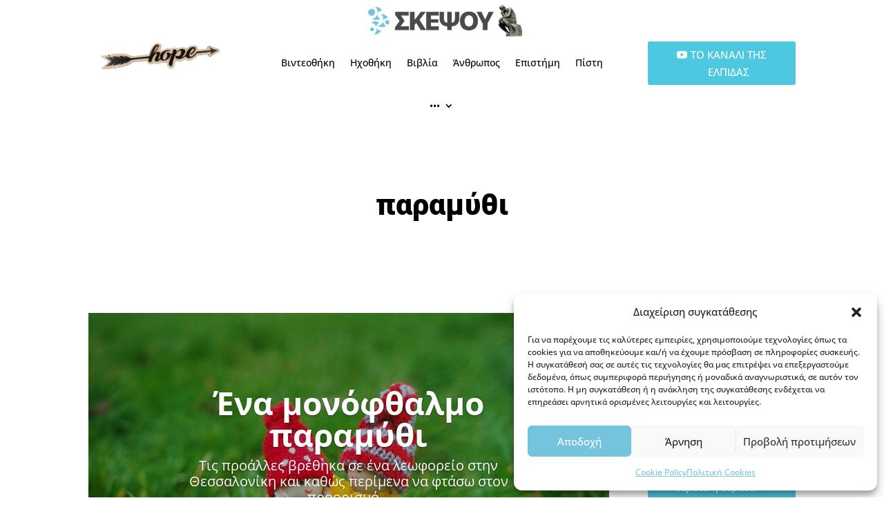

--- FILE ---
content_type: text/css
request_url: https://skepsou.gr/wp-content/et-cache/2446/et-core-unified-2446.min.css?ver=1765377690
body_size: 711
content:
.et-db #et-boc .et-l.et-l--body .et_builder_inner_content{z-index:auto}.et_pb_section_0_tb_body.et_pb_section{padding-top:62px;padding-bottom:59px}.et_pb_text_0_tb_body{margin-bottom:81px!important;text-align:center;font-family:'Roboto';font-weight:900;color:#000000!important;font-size:43px;line-height:50px}.et_pb_text_0_tb_body h1{font-family:'Roboto';font-weight:900;font-size:54px;line-height:1.2em;text-align:center}.et_pb_post_slider_0_tb_body.et_pb_slider,.et_pb_post_slider_0_tb_body.et_pb_slider.et_pb_bg_layout_dark{background-color:var(--gcid-primary-color)}.et_pb_post_slider_0_tb_body .et_pb_slide .et_pb_slide_description{text-align:center}.et_pb_post_slider_0_tb_body.et_pb_slider .et_pb_slide_description .et_pb_slide_title,.et_pb_post_slider_0_tb_body.et_pb_slider .et_pb_slide_description .et_pb_slide_title a{font-weight:700}.et_pb_post_slider_0_tb_body.et_pb_slider .et_pb_slide_content_body{font-size:20px!important}.et_pb_post_slider_0_tb_body.et_pb_slider .et_pb_more_button.et_pb_button{background-color:#4ec7e0;color:#000000;border-width:0px;border-color:#333;border-style:solid}.et_pb_post_slider_0_tb_body.et_pb_slider .et_pb_more_button.et_pb_button:after,body #page-container .et_pb_cta_0_tb_body.et_pb_promo .et_pb_promo_button.et_pb_button:after,body #page-container .et_pb_cta_1_tb_body.et_pb_promo .et_pb_promo_button.et_pb_button:after{margin-left:-1.3em;font-size:1.6em}.et_pb_post_slider_0_tb_body.et_pb_slider .et_pb_more_button.et_pb_button:hover:after,body #page-container .et_pb_cta_0_tb_body.et_pb_promo .et_pb_promo_button.et_pb_button:hover:after,body #page-container .et_pb_cta_1_tb_body.et_pb_promo .et_pb_promo_button.et_pb_button:hover:after{margin-left:0!important;left:auto;opacity:1}.et_pb_post_slider_0_tb_body.et_pb_slider .et_pb_more_button.et_pb_button:hover,body #page-container .et_pb_cta_0_tb_body.et_pb_promo .et_pb_promo_button.et_pb_button:hover,body #page-container .et_pb_cta_1_tb_body.et_pb_promo .et_pb_promo_button.et_pb_button:hover{padding-right:2em;padding-left:0.7em}.et_pb_blog_0_tb_body .et_pb_post .entry-title a,.et_pb_blog_0_tb_body .not-found-title{font-family:'Roboto';font-weight:900}.et_pb_blog_0_tb_body .et_pb_post .entry-title,.et_pb_blog_0_tb_body .et_pb_post .entry-title a,.et_pb_blog_0_tb_body .not-found-title{font-size:25px}.et_pb_blog_0_tb_body .et_pb_post .post-meta,.et_pb_blog_0_tb_body .et_pb_post .post-meta a,#left-area .et_pb_blog_0_tb_body .et_pb_post .post-meta,#left-area .et_pb_blog_0_tb_body .et_pb_post .post-meta a{font-style:normal;text-transform:none;font-variant:normal;text-decoration-line:none;color:#878787!important;font-size:13px}.et_pb_blog_0_tb_body .et_pb_post .post-content,.et_pb_blog_0_tb_body.et_pb_bg_layout_light .et_pb_post .post-content p,.et_pb_blog_0_tb_body.et_pb_bg_layout_dark .et_pb_post .post-content p{font-family:'Roboto';font-weight:300;font-size:16px}.et_pb_blog_0_tb_body .et_pb_post div.post-content a.more-link{color:#ffffff!important}.et_pb_blog_0_tb_body article.et_pb_post{border-width:0px;border-color:#f14d4d;border-style:solid}.et_pb_blog_0_tb_body .et_overlay::before{font-family:"ETmodules"!important;content:'\e050'!important;font-weight:400!important}.et_pb_blog_0_tb_body a.more-link{}.et_pb_cta_0_tb_body.et_pb_promo{background-color:#4ec7e0}.et_pb_cta_0_tb_body .et_pb_promo_description,.et_pb_cta_0_tb_body .et_pb_module_header,.et_pb_cta_0_tb_body .et_pb_button_wrapper,.et_pb_cta_1_tb_body .et_pb_promo_description,.et_pb_cta_1_tb_body .et_pb_module_header,.et_pb_cta_1_tb_body .et_pb_button_wrapper{text-align:left}.et_pb_cta_0_tb_body.et_pb_promo h2,.et_pb_cta_0_tb_body.et_pb_promo h1.et_pb_module_header,.et_pb_cta_0_tb_body.et_pb_promo h3.et_pb_module_header,.et_pb_cta_0_tb_body.et_pb_promo h4.et_pb_module_header,.et_pb_cta_0_tb_body.et_pb_promo h5.et_pb_module_header,.et_pb_cta_0_tb_body.et_pb_promo h6.et_pb_module_header{font-family:'Roboto'!important;font-weight:900!important;font-size:26px!important;line-height:1.3em!important}.et_pb_cta_0_tb_body.et_pb_promo .et_pb_promo_description div,.et_pb_cta_1_tb_body.et_pb_promo .et_pb_promo_description div{font-family:'Open Sans';font-weight:600;color:#ffffff!important}body #page-container .et_pb_cta_0_tb_body.et_pb_promo .et_pb_promo_button.et_pb_button{background-color:#ffffff;color:#4ec7e0!important;font-size:16px}.et_pb_cta_1_tb_body.et_pb_promo{background-color:#F14D4D}.et_pb_cta_1_tb_body.et_pb_promo h2,.et_pb_cta_1_tb_body.et_pb_promo h1.et_pb_module_header,.et_pb_cta_1_tb_body.et_pb_promo h3.et_pb_module_header,.et_pb_cta_1_tb_body.et_pb_promo h4.et_pb_module_header,.et_pb_cta_1_tb_body.et_pb_promo h5.et_pb_module_header,.et_pb_cta_1_tb_body.et_pb_promo h6.et_pb_module_header{font-family:'Roboto'!important;font-weight:900!important;font-size:23px!important}body #page-container .et_pb_cta_1_tb_body.et_pb_promo .et_pb_promo_button.et_pb_button{background-color:#ffffff;color:#F14D4D!important;font-size:16px}

--- FILE ---
content_type: text/css
request_url: https://skepsou.gr/wp-content/cache/min/1/wp-content/themes/Dool%205/includes/builder-5/visual-builder/build/module-style-static-background-parallax.css?ver=1768133646
body_size: 270
content:
.et-pb-parallax-wrapper{overflow:hidden;position:absolute;top:0;right:0;bottom:0;left:0}.et-pb-parallax-background{background-repeat:no-repeat;background-position:top;background-size:cover;position:absolute;bottom:0;left:0;width:100%;height:100%;display:block}.et-pb-parallax-background_widescreen,.et-pb-parallax-background_tabletWide,.et-pb-parallax-background_tablet,.et-pb-parallax-background_phoneWide,.et-pb-parallax-background_phone{display:none}.et-pb-parallax-background--css{background-attachment:fixed}.et_pb_section_parallax .et_pb_team_member_description{z-index:2}.et_pb_section_parallax .et-pb-icon,.et_pb_section_parallax .et_pb_icon_list_text{z-index:1}@media only screen and (min-width:1440px){.et-pb-parallax-background:not(.et-pb-parallax-background_widescreen):not(.et-pb-parallax-background_tabletWide):not(.et-pb-parallax-background_tablet):not(.et-pb-parallax-background_phoneWide):not(.et-pb-parallax-background_phone){display:block}.et-pb-parallax-background.et-pb-parallax-background_ultraWide{display:block}}@media only screen and (min-width:1280px)and (max-width:1439px){.et-pb-parallax-background.et_parallax_bg_widescreen_exist{display:none}.et-pb-parallax-background.et-pb-parallax-background_widescreen{display:block}}@media only screen and (min-width:1025px)and (max-width:1279px){.et-pb-parallax-background.et_parallax_bg_desktop_exist{display:none}.et-pb-parallax-background:not(.et-pb-parallax-background_tabletWide):not(.et-pb-parallax-background_tablet):not(.et-pb-parallax-background_phoneWide):not(.et-pb-parallax-background_phone){display:block}}@media only screen and (min-width:981px)and (max-width:1024px){.et-pb-parallax-background.et_parallax_bg_tabletWide_exist{display:none}.et-pb-parallax-background.et-pb-parallax-background_tabletWide{display:block}}@media only screen and (max-width:980px){.et-pb-parallax-background.et_parallax_bg_tablet_exist{display:none}.et-pb-parallax-background.et-pb-parallax-background_tablet{display:block}}@media only screen and (max-width:860px){.et-pb-parallax-background.et_parallax_bg_phoneWide_exist{display:none}.et-pb-parallax-background.et-pb-parallax-background_phoneWide{display:block}}@media only screen and (max-width:767px){.et-pb-parallax-background.et_parallax_bg_phone_exist{display:none}.et-pb-parallax-background.et-pb-parallax-background_phone{display:block}}

--- FILE ---
content_type: application/javascript
request_url: https://skepsou.gr/wp-content/cache/min/1/wp-content/themes/Dool%205/includes/builder-5/visual-builder/build/script-library-section-dividers.js?ver=1768133646
body_size: 337
content:
!function(){var i;(i=jQuery)(window).on("et_pb_init_modules",(function(){window.et_pb_init_section_dividers=function(){const t="object"==typeof window.ET_Builder;window.etFixDividerSpacing=function(i){i.attr("style","");const t=i.css("backgroundSize").split(" "),e=t[0],n=t[1];if("string"==typeof e&&"string"==typeof n&&"100%"!==e&&"%"===e.substr(-1,1)){const t=parseFloat(i.outerWidth()),o=parseFloat(e)/100*t,d=`${parseInt(o)}px ${n}`;i.css("backgroundSize",d)}},document.addEventListener("DOMContentLoaded",(()=>{i(".et_pb_top_inside_divider.et-no-transition, .et_pb_bottom_inside_divider.et-no-transition").removeClass("et-no-transition").each((function(){etFixDividerSpacing(i(this))})),setTimeout((()=>{(window.et_pb_box_shadow_elements||[]).map(et_pb_box_shadow_apply_overlay)}),0)})),i((()=>{i(window).resize((function(){const e=i(".et_pb_top_inside_divider, .et_pb_bottom_inside_divider");!t&&e.length&&e.each((function(){etFixDividerSpacing(i(this))}))}))}))},window.et_pb_init_section_dividers()})),((window.divi=window.divi||{}).scriptLibrary=window.divi.scriptLibrary||{}).scriptLibrarySectionDividers={}}()

--- FILE ---
content_type: application/javascript
request_url: https://skepsou.gr/wp-content/cache/min/1/wp-content/themes/Dool%205/includes/builder-5/visual-builder/build/module-library-script-signup.js?ver=1768133647
body_size: 2380
content:
!function(){"use strict";var e={n:function(t){var n=t&&t.__esModule?function(){return t.default}:function(){return t};return e.d(n,{a:n}),n},d:function(t,n){for(var i in n)e.o(n,i)&&!e.o(t,i)&&Object.defineProperty(t,i,{enumerable:!0,get:n[i]})},o:function(e,t){return Object.prototype.hasOwnProperty.call(e,t)},r:function(e){"undefined"!=typeof Symbol&&Symbol.toStringTag&&Object.defineProperty(e,Symbol.toStringTag,{value:"Module"}),Object.defineProperty(e,"__esModule",{value:!0})}},t={};e.r(t),e.d(t,{signupInit:function(){return o},signupSubmitForm:function(){return a}});var n=window.jQuery,i=e.n(n);const a=(e,t)=>{const n=/^[a-zA-Z0-9.!#$%&'*+\/=?^_`{|}~-]+@[a-zA-Z0-9](?:[a-zA-Z0-9-]{0,61}[a-zA-Z0-9])?(?:\.[a-zA-Z0-9](?:[a-zA-Z0-9-]{0,61}[a-zA-Z0-9])?)*$/,a=window?.etCore?.api?.spam?.recaptcha,o=i()(window);if(e.closest(".et_pb_login_form").length&&"function"==typeof window.et_pb_maybe_log_event)return void window.et_pb_maybe_log_event(e.closest(".et_pb_newsletter"),"con_goal");"function"==typeof t?.preventDefault&&t.preventDefault();const _=e.closest(".et_pb_newsletter"),r=_.find(".et_pb_newsletter_fields"),d=_.find(".et_pb_newsletter_error").hide(),l=_.find('input[name="et_pb_signup_firstname"]'),s=_.find('input[name="et_pb_signup_lastname"]'),c=_.find('input[name="et_pb_signup_email"]'),p=_.find('input[name="et_pb_signup_list_id"]').val(),u=_.find('input[name="et_pb_signup_provider"]').val(),f=_.find('input[name="et_pb_signup_account_name"]').val(),b=_.find('input[name="et_pb_signup_ip_address"]').val(),m=_.find('input[name="et_pb_signup_checksum"]').val(),h=_.find(".et_pb_newsletter_success");let w=_.data("redirect_url");const g=_.data("redirect_query"),y={},v=[];let x="<ul>",k="";const C=r.find('input[type=text], .et_pb_checkbox_handle, .et_pb_contact_field[data-type="radio"], textarea, select').filter(".et_pb_signup_custom_field, .et_pb_signup_custom_field *");l.removeClass("et_pb_signup_error"),s.removeClass("et_pb_signup_error"),c.removeClass("et_pb_signup_error"),C.removeClass("et_contact_error"),d.html("");let S=!0;const O=e.closest(".et_pb_newsletter_form form");if(O.length>0&&"function"==typeof O[0].reportValidity&&(S=O[0].reportValidity()),l.length>0&&!l.val()&&(l.addClass("et_pb_signup_error"),S=!1),s.length>0&&!s.val()&&(s.addClass("et_pb_signup_error"),S=!1),n.test(c.val().toString())||(c.addClass("et_pb_signup_error"),S=!1),!S)return;if(C.each(((e,t)=>{let a,o=i()(t);["checkbox","booleancheckbox"].includes(o.data("field_type"))&&(a=o.parents(".et_pb_contact_field"),a.removeClass("et_contact_error")),"radio"===o.data("type")&&(o=o.find('input[type="radio"]'),a=o.parents(".et_pb_contact_field"));let _=o.data("id"),r=o.val(),d=o.siblings("label").first().text();const l=o.data("field_type")??"text";let s=o.data("required_mark")??"not_required";const c=o.data("original_id")??"";let p,f=!1;if(_||(_=c),"radio"===l){if(a&&0!==a.find('input[type="radio"]').length){s=a.find('input[type="radio"]').first().data("required_mark")??"not_required",r="",a.find('input[type="radio"]:checked')&&(r=a.find('input[type="radio"]:checked').val())}d=a.find(".et_pb_contact_form_label").text(),_=o.data("original_id"),i().isEmptyObject(r)||(y[_]=r),0===a.find('input[type="radio"]:checked').length&&(f=!0),r&&(y[_]=r)}else if(["checkbox","booleancheckbox"].includes(l)){if(r={},0!==a.find('input[type="checkbox"]').length){s=a.find(".et_pb_checkbox_handle").data("required_mark")??"not_required",a.find('input[type="checked"]:checked')&&a.find('input[type="checkbox"]:checked').each(((e,t)=>{if("booleancheckbox"===l)r=i()(t).val();else{const e=i()(t).data("id");e&&("object"!=typeof r||Array.isArray(r)||(r[e]=i()(t).val()))}}))}if(d=a.find(".et_pb_contact_form_label").text(),0===d.trim().length){const e=a.find('.et_pb_contact_field_checkbox input[type="checkbox"]');if(e.length>0){const t=[];e.each(((e,n)=>{t.push(i()(n).val())})),d=t.join(", "),0===d.trim().length&&(d=window.et_pb_custom.wrong_checkbox)}}_=a.attr("data-id"),i().isEmptyObject(r)||(y[_]=r),0===a.find('input[type="checkbox"]:checked').length&&(f=!0)}else if("ontraport"===u&&"select"===l){const e=o.find(":selected");y[_]=e.length>0?e.data("id"):r}else y[_]=r;if("mailchimp"===u&&["select","radio"].indexOf(l)>-1){const e="select"===l?o.find(":selected"):a.find('input[type="radio"]:checked'),t=e.length>0?e.data("id"):null;null!==t&&(y[_]={[t]:e.val()})}if(d=d.replace(/"/g,"&quot;"),o.is(":visible")||"hidden"===o.attr("type")||"radio"===o.attr("type"))if("hidden"!==o.attr("type")&&"radio"!==o.attr("type")||o.parents(".et_pb_contact_field").is(":visible")){if("required"!==s||""!==r&&!0!==f||(a?a.addClass("et_contact_error"):o.addClass("et_contact_error"),S=!1,p=d,""===p&&(p=window.et_pb_custom.captcha),k+=`<li>${p}</li>`),"email"===l&&"string"==typeof r){const e=r.toString().trim().toLowerCase(),t=n.test(e);""===e||d===e||t||(o.addClass("et_contact_error"),S=!1,t||(x+=`<li>${window.et_pb_custom.invalid}</li>`))}}else v.push(_);else v.push(c)})),x+="</ul>",""!==k&&("<ul></ul>"!==x&&(x=`<p class="et_normal_padding">${window.et_pb_custom.contact_error_message}</p>${x}`),k=`<ul>${k}</ul>`,k=`<p>${window.et_pb_custom.fill_message}</p>${k}`,x=k+x),"<ul></ul>"!==x)return d.html(x).show(),void(_.parents(".et_pb_section_parallax").length&&_.parents(".et_pb_section_parallax").each(((e,t)=>{!i()(t).children(".et_parallax_bg").hasClass("et_pb_parallax_css")&&o.trigger("resize")})));const j=i().Deferred();a&&_.hasClass("et_pb_recaptcha_enabled")?a.interaction(`Divi/Module/EmailOptin/List/${p}`).then((e=>{j.resolve(e)})):j.resolve(""),i().when(j).done((e=>{i().ajax({type:"POST",url:window.et_pb_custom.ajaxurl,dataType:"json",data:{action:"et_pb_submit_subscribe_form",et_frontend_nonce:window.et_pb_custom.et_frontend_nonce,et_list_id:p,et_firstname:l.val(),et_lastname:s.val(),et_email:c.val(),et_provider:u,et_account:f,et_ip_address:b,et_custom_fields:y,et_hidden_fields:v,token:e,et_checksum:m},beforeSend(){_.find(".et_pb_newsletter_button").addClass("et_pb_button_text_loading").find(".et_subscribe_loader").show()},complete(){_.find(".et_pb_newsletter_button").removeClass("et_pb_button_text_loading").find(".et_subscribe_loader").hide()},success(e){if(e){if(e.error&&d.show().append("<h2>").text(e.error),e.success)if(w){const e=(()=>{const e={};return g?(l.length>0&&g.indexOf("name")>-1&&(e.first_name=l.val()),s.length>0&&g.indexOf("last_name")>-1&&(e.last_name=s.val()),g.indexOf("email")>-1&&(e.email=c.val()),g.indexOf("ip_address")>-1&&(e.ip_address=_.data("ip_address")),g.indexOf("css_id")>-1&&(e.form_id=_.attr("id")),decodeURIComponent(i().param(e))):""})();e.length&&(w.indexOf("?")>-1?w+="&":w+="?"),"function"==typeof window.et_pb_maybe_log_event?window.et_pb_maybe_log_event(_,"con_goal",(()=>{window.location.assign(w+e)})):window.location.assign(w+e)}else"function"==typeof window.et_pb_maybe_log_event&&window.et_pb_maybe_log_event(_,"con_goal"),_.find(".et_pb_newsletter_fields").hide(),h.show()}else d.html(window.et_pb_custom.subscription_failed).show()}})}))},o=e=>{const t=e||window.diviModuleSignupData;Array.isArray(t)&&t.forEach((({selector:e})=>{const t=i()(e).find(".et_pb_newsletter_field .input"),n=i()(e).find(".et_pb_newsletter_button");t.on("keypress",(e=>{"Enter"!==e?.key&&13!==(e?.which||e?.keyCode)||a(n,e)})),n.on("click",(e=>{a(n,e)}))}))};"diviModuleSignupInit"in window||Object.defineProperty(window,"diviModuleSignupInit",{value:o,writable:!1}),"diviModuleSignupSubmitForm"in window||Object.defineProperty(window,"diviModuleSignupSubmitForm",{value:a,writable:!1}),((window.divi=window.divi||{}).moduleLibrary=window.divi.moduleLibrary||{}).moduleLibraryScriptSignup=t}()

--- FILE ---
content_type: application/javascript
request_url: https://skepsou.gr/wp-content/cache/min/1/wp-content/themes/Dool%205/includes/builder-5/visual-builder/build/script-library-easypiechart.js?ver=1768133646
body_size: 1460
content:
!function(){var e={48468:function(e,t,n){var i;i=e=>{const t=function(t,n){let i;const a=document.createElement("canvas");t.appendChild(a),"undefined"!=typeof G_vmlCanvasManager&&G_vmlCanvasManager.initElement(a);const r=a.getContext("2d");a.width=a.height=n.size;let o=1;window.devicePixelRatio>1&&(o=window.devicePixelRatio,a.style.width=a.style.height=[n.size,"px"].join(""),a.width=a.height=n.size*o,r.scale(o,o)),r.translate(n.size/2,n.size/2),r.rotate((n.rotate/180-.5)*Math.PI);let s=(n.size-n.lineWidth)/2;n.scaleColor&&n.scaleLength&&(s-=n.scaleLength+2),Date.now=Date.now||function(){return+new Date};const l=function(e,t,n,i){const a=(n=Math.min(Math.max(-1,n||0),1))<=0;r.beginPath(),r.arc(0,0,s,0,2*Math.PI*n,a),r.strokeStyle=e,r.globalAlpha=i,r.lineWidth=t,r.stroke()},h=window.requestAnimationFrame||window.webkitRequestAnimationFrame||window.mozRequestAnimationFrame||function(e){window.setTimeout(e,1e3/60)},d=function(){n.scaleColor&&function(){let e,t;r.lineWidth=1,r.fillStyle=n.scaleColor,r.save();for(let i=24;i>0;--i)0==i%6?(t=n.scaleLength,e=0):(t=.6*n.scaleLength,e=n.scaleLength-t),r.fillRect(-n.size/2+e,0,t,1),r.rotate(Math.PI/12);r.restore()}(),n.trackColor&&l(n.trackColor,n.lineWidth,1,n.trackAlpha)};this.getCanvas=function(){return a},this.getCtx=function(){return r},this.clear=function(){r.clearRect(n.size/-2,n.size/-2,n.size,n.size)},this.draw=function(e){let t;n.scaleColor||n.trackColor?r.getImageData&&r.putImageData?i?r.putImageData(i,0,0):(d(),i=r.getImageData(0,0,n.size*o,n.size*o)):(this.clear(),d()):this.clear(),r.lineCap=n.lineCap,t="function"==typeof n.barColor?n.barColor(e):n.barColor,l(t,n.lineWidth,e/100,n.barAlpha)}.bind(this),this.animate=function(i,a){const r=Date.now();e(t).data("easyPieChartAnimating",!0),n.onStart(i,a);var o=function(){const s=Math.min(Date.now()-r,n.animate.duration),l=n.easing(this,s,i,a-i,n.animate.duration);this.draw(l),n.onStep(i,a,l),s>=n.animate.duration?(e(t).data("easyPieChartAnimating",!1),n.onStop(i,a)):h(o)}.bind(this);h(o)}.bind(this)},n=function(e,n){const i={barColor:"#ef1e25",barAlpha:1,trackColor:"#f9f9f9",trackAlpha:1,scaleColor:"#dfe0e0",scaleLength:5,lineCap:"round",lineWidth:3,size:110,rotate:0,render:!0,animate:{duration:1e3,enabled:!0},numberValue:50,easing:(e,t,n,i,a)=>(t/=a/2)<1?i/2*t*t+n:-i/2*(--t*(t-2)-1)+n,onStart(e,t){},onStep(e,t,n){},onStop(e,t){}};i.renderer=t;const a={};let r=0;const o=function(){this.el=e,this.options=a;for(const e in i)i.hasOwnProperty(e)&&(a[e]=n&&void 0!==n[e]?n[e]:i[e],"function"==typeof a[e]&&(a[e]=a[e].bind(this)));"string"==typeof a.easing&&"undefined"!=typeof jQuery&&"function"==typeof jQuery.easing[a.easing]?a.easing=jQuery.easing[a.easing]:a.easing=i.easing,"number"==typeof a.animate&&(a.animate={duration:a.animate,enabled:!0}),"boolean"!=typeof a.animate||a.animate||(a.animate={duration:1e3,enabled:a.animate}),this.renderer=new a.renderer(e,a),this.renderer.draw(r),this.update(a.numberValue)}.bind(this);this.update=function(e){return e=parseFloat(e),a.animate.enabled?this.renderer.animate(r,e):this.renderer.draw(e),r=e,this}.bind(this),this.forceUpdate=function(e){return e=parseFloat(e),Number.isNaN(e)||Number.isNaN(r)||(e===r&&(e=r,r=0),a.animate.enabled?this.renderer.animate(r,e):this.renderer.draw(e),r=e),this}.bind(this),this.disableAnimation=function(){return a.animate.enabled=!1,this},this.enableAnimation=function(){return a.animate.enabled=!0,this},this.getCurrentValue=function(){return r},this.triggerAnimation=function(){return Number.isNaN(r)||(newValue=r,r=0,a.animate.enabled?this.renderer.animate(r,newValue):this.renderer.draw(newValue),r=newValue),this}.bind(this),o()};e.fn.easyPieChart=function(t){return this.each((function(){let i;e.data(this,"easyPieChart")||(i=e.extend({},t,e(this).data()),e.data(this,"easyPieChart",new n(this,i)))}))}},e.exports=i(n(19567))},19567:function(e){"use strict";e.exports=window.jQuery}},t={};var n=function n(i){var a=t[i];if(void 0!==a)return a.exports;var r=t[i]={exports:{}};return e[i].call(r.exports,r,r.exports,n),r.exports}(48468);((window.divi=window.divi||{}).scriptLibrary=window.divi.scriptLibrary||{}).scriptLibraryEasypiechart=n}()